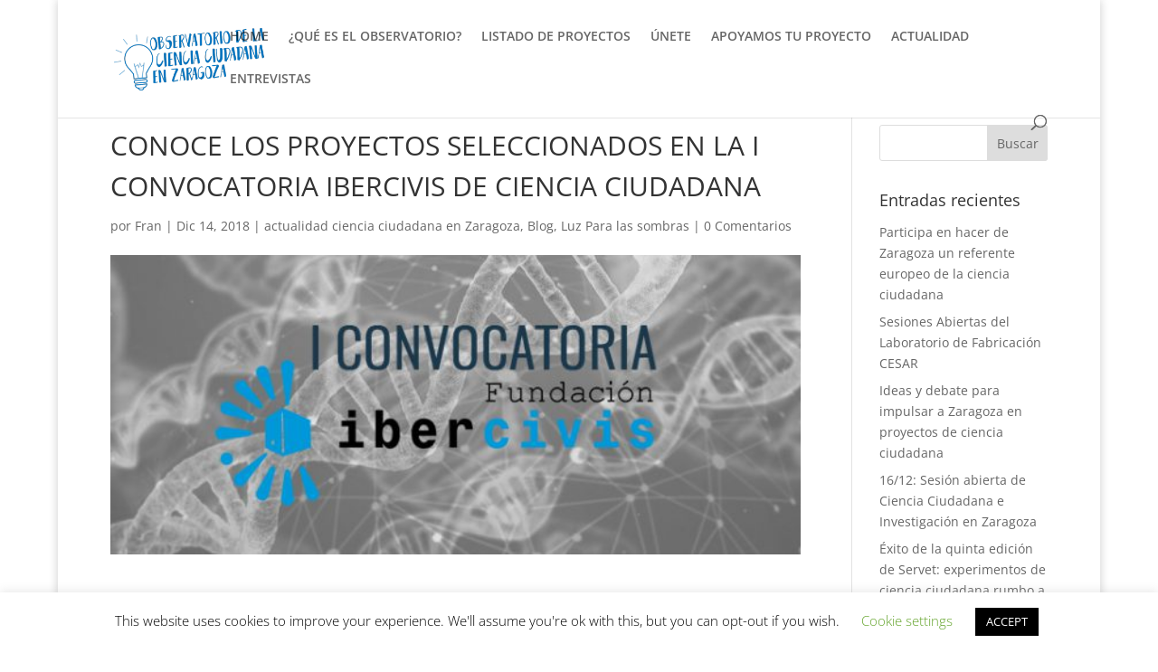

--- FILE ---
content_type: text/css; charset=utf-8
request_url: https://cienciaciudadanazgz.ibercivis.es/wp-content/cache/autoptimize/2/autoptimize_single_1f1c6abbb54c6d189b7263e0861fae8a.php?ver=5.15.3
body_size: 63
content:
/*!
 * Font Awesome Free 5.15.3 by @fontawesome - https://fontawesome.com
 * License - https://fontawesome.com/license/free (Icons: CC BY 4.0, Fonts: SIL OFL 1.1, Code: MIT License)
 */
@font-face{font-family:'Font Awesome 5 Brands';font-style:normal;font-weight:400;font-display:block;src:url(//cienciaciudadanazgz.ibercivis.es/wp-content/plugins/elementor/assets/lib/font-awesome/css/../webfonts/fa-brands-400.eot);src:url(//cienciaciudadanazgz.ibercivis.es/wp-content/plugins/elementor/assets/lib/font-awesome/css/../webfonts/fa-brands-400.eot?#iefix) format("embedded-opentype"),url(//cienciaciudadanazgz.ibercivis.es/wp-content/plugins/elementor/assets/lib/font-awesome/css/../webfonts/fa-brands-400.woff2) format("woff2"),url(//cienciaciudadanazgz.ibercivis.es/wp-content/plugins/elementor/assets/lib/font-awesome/css/../webfonts/fa-brands-400.woff) format("woff"),url(//cienciaciudadanazgz.ibercivis.es/wp-content/plugins/elementor/assets/lib/font-awesome/css/../webfonts/fa-brands-400.ttf) format("truetype"),url(//cienciaciudadanazgz.ibercivis.es/wp-content/plugins/elementor/assets/lib/font-awesome/css/../webfonts/fa-brands-400.svg#fontawesome) format("svg")}.fab{font-family:'Font Awesome 5 Brands';font-weight:400}

--- FILE ---
content_type: text/css; charset=utf-8
request_url: https://cienciaciudadanazgz.ibercivis.es/wp-content/cache/autoptimize/2/autoptimize_single_8d37441d69ebc9b55dff2c7c214ef997.php?ver=5.15.3
body_size: 64
content:
/*!
 * Font Awesome Free 5.15.3 by @fontawesome - https://fontawesome.com
 * License - https://fontawesome.com/license/free (Icons: CC BY 4.0, Fonts: SIL OFL 1.1, Code: MIT License)
 */
@font-face{font-family:'Font Awesome 5 Free';font-style:normal;font-weight:900;font-display:block;src:url(//cienciaciudadanazgz.ibercivis.es/wp-content/plugins/elementor/assets/lib/font-awesome/css/../webfonts/fa-solid-900.eot);src:url(//cienciaciudadanazgz.ibercivis.es/wp-content/plugins/elementor/assets/lib/font-awesome/css/../webfonts/fa-solid-900.eot?#iefix) format("embedded-opentype"),url(//cienciaciudadanazgz.ibercivis.es/wp-content/plugins/elementor/assets/lib/font-awesome/css/../webfonts/fa-solid-900.woff2) format("woff2"),url(//cienciaciudadanazgz.ibercivis.es/wp-content/plugins/elementor/assets/lib/font-awesome/css/../webfonts/fa-solid-900.woff) format("woff"),url(//cienciaciudadanazgz.ibercivis.es/wp-content/plugins/elementor/assets/lib/font-awesome/css/../webfonts/fa-solid-900.ttf) format("truetype"),url(//cienciaciudadanazgz.ibercivis.es/wp-content/plugins/elementor/assets/lib/font-awesome/css/../webfonts/fa-solid-900.svg#fontawesome) format("svg")}.fa,.fas{font-family:'Font Awesome 5 Free';font-weight:900}

--- FILE ---
content_type: text/javascript; charset=utf-8
request_url: https://cienciaciudadanazgz.ibercivis.es/wp-content/cache/autoptimize/2/autoptimize_single_47b36efac355a4647d76acdd3f98db9a.php?ver=9.0.12
body_size: 554
content:
function teachpress_jumpMenu(targ,selObj,base){var url=encodeURI(base+selObj.options[selObj.selectedIndex].value);eval(targ+".location='"+url+"'");}
function teachpress_tp_search_clean(){document.getElementById("tp_search_input_field").value="";}
function teachpress_showhide(where){var mode="block";if(document.getElementById(where).style.display!==mode){document.getElementById(where).style.display=mode;}
else{document.getElementById(where).style.display="none";}}
function teachpress_pub_showhide(id,button){var mode="block";var curr=button+"_"+id;var currSh=button+"_sh_"+id;if(document.getElementById(curr).style.display===mode){document.getElementById(curr).style.display="none";document.getElementById(currSh).setAttribute("class","tp_show");}
else{container=new Array("tp_altmetric_","tp_comment_","tp_abstract_","tp_bibtex_","tp_links_","tp_dimensions_","tp_plumx_","tp_comment_");for(let i=0;i<(container.length);i++){if(document.getElementById(container[i]+id)){if((container[i]+id)===curr){document.getElementById(container[i]+id).style.display=mode;document.getElementById(container[i]+"sh_"+id).setAttribute("class","tp_show_block");continue;}
if(document.getElementById(container[i]+id).style.display===mode){document.getElementById(container[i]+id).style.display="none";document.getElementById(container[i]+"sh_"+id).setAttribute("class","tp_show");}}}}}
function teachpress_validateForm(){if(document.getElementById){var i,p,q,nm,test,num,min,max,errors='',args=teachpress_validateForm.arguments;for(i=0;i<(args.length-2);i+=3){test=args[i+2];val=document.getElementById(args[i]);if(val){nm=val.name;if((val=val.value)!==""){if(test.indexOf('isEmail')!==-1){p=val.indexOf('@');if(p<1||p===(val.length-1)){errors+='* '+nm+' must contain an e-mail address.\n';}}
else if(test!=='R'){num=parseFloat(val);if(isNaN(val)){errors+='* '+nm+' must contain a number.\n';}
if(test.indexOf('inRange')!==-1){p=test.indexOf(':');min=test.substring(8,p);max=test.substring(p+1);if(num<min||max<num){errors+='* '+nm+' must contain a number between '+min+' and '+max+'.\n';}}}}
else if(test.charAt(0)==='R')errors+='* '+nm+' is required.\n';}}
if(errors)alert('Sorry, but you must relieve the following error(s):\n'+errors);document.teachpress_returnValue=(errors==='');}}